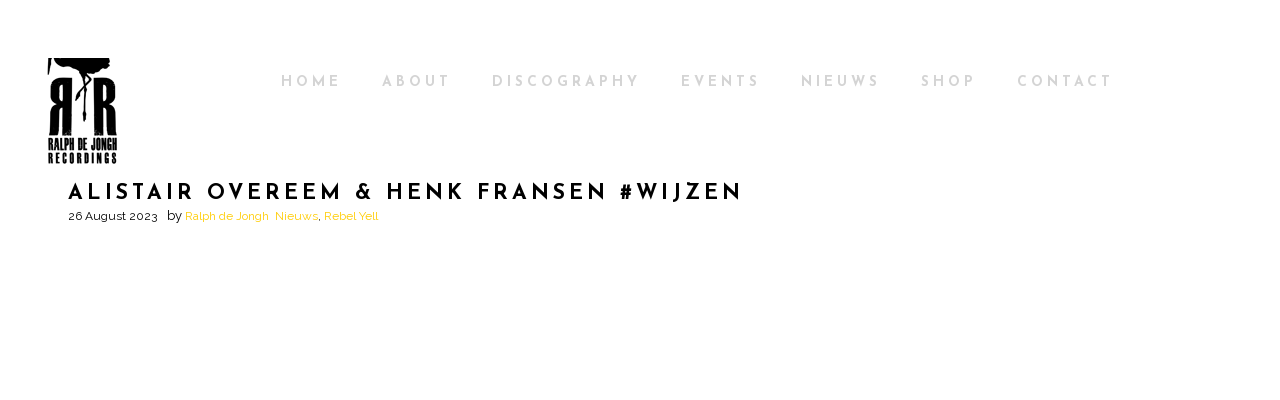

--- FILE ---
content_type: text/html; charset=UTF-8
request_url: https://ralphdejongh.com/2-929/
body_size: 9139
content:
<!DOCTYPE html>
<html lang="en-US">
<head>
	<meta charset="UTF-8">
	<meta name="viewport" content="width=device-width, height=device-height, initial-scale=1.0, maximum-scale=1.0">
	<title>Alistair Overeem &#038; Henk Fransen #wijzen &#8211; Ralph de Jongh</title>
<meta name='robots' content='max-image-preview:large' />
<link rel='dns-prefetch' href='//fonts.googleapis.com' />
<link rel='dns-prefetch' href='//s.w.org' />
<link rel="alternate" type="application/rss+xml" title="Ralph de Jongh &raquo; Feed" href="https://ralphdejongh.com/feed/" />
<link rel="alternate" type="application/rss+xml" title="Ralph de Jongh &raquo; Comments Feed" href="https://ralphdejongh.com/comments/feed/" />
<link rel="alternate" type="application/rss+xml" title="Ralph de Jongh &raquo; Alistair Overeem &#038; Henk Fransen #wijzen Comments Feed" href="https://ralphdejongh.com/2-929/feed/" />
		<script type="text/javascript">
			window._wpemojiSettings = {"baseUrl":"https:\/\/s.w.org\/images\/core\/emoji\/13.1.0\/72x72\/","ext":".png","svgUrl":"https:\/\/s.w.org\/images\/core\/emoji\/13.1.0\/svg\/","svgExt":".svg","source":{"concatemoji":"https:\/\/ralphdejongh.com\/wp-includes\/js\/wp-emoji-release.min.js?ver=5.8.12"}};
			!function(e,a,t){var n,r,o,i=a.createElement("canvas"),p=i.getContext&&i.getContext("2d");function s(e,t){var a=String.fromCharCode;p.clearRect(0,0,i.width,i.height),p.fillText(a.apply(this,e),0,0);e=i.toDataURL();return p.clearRect(0,0,i.width,i.height),p.fillText(a.apply(this,t),0,0),e===i.toDataURL()}function c(e){var t=a.createElement("script");t.src=e,t.defer=t.type="text/javascript",a.getElementsByTagName("head")[0].appendChild(t)}for(o=Array("flag","emoji"),t.supports={everything:!0,everythingExceptFlag:!0},r=0;r<o.length;r++)t.supports[o[r]]=function(e){if(!p||!p.fillText)return!1;switch(p.textBaseline="top",p.font="600 32px Arial",e){case"flag":return s([127987,65039,8205,9895,65039],[127987,65039,8203,9895,65039])?!1:!s([55356,56826,55356,56819],[55356,56826,8203,55356,56819])&&!s([55356,57332,56128,56423,56128,56418,56128,56421,56128,56430,56128,56423,56128,56447],[55356,57332,8203,56128,56423,8203,56128,56418,8203,56128,56421,8203,56128,56430,8203,56128,56423,8203,56128,56447]);case"emoji":return!s([10084,65039,8205,55357,56613],[10084,65039,8203,55357,56613])}return!1}(o[r]),t.supports.everything=t.supports.everything&&t.supports[o[r]],"flag"!==o[r]&&(t.supports.everythingExceptFlag=t.supports.everythingExceptFlag&&t.supports[o[r]]);t.supports.everythingExceptFlag=t.supports.everythingExceptFlag&&!t.supports.flag,t.DOMReady=!1,t.readyCallback=function(){t.DOMReady=!0},t.supports.everything||(n=function(){t.readyCallback()},a.addEventListener?(a.addEventListener("DOMContentLoaded",n,!1),e.addEventListener("load",n,!1)):(e.attachEvent("onload",n),a.attachEvent("onreadystatechange",function(){"complete"===a.readyState&&t.readyCallback()})),(n=t.source||{}).concatemoji?c(n.concatemoji):n.wpemoji&&n.twemoji&&(c(n.twemoji),c(n.wpemoji)))}(window,document,window._wpemojiSettings);
		</script>
		<style type="text/css">
img.wp-smiley,
img.emoji {
	display: inline !important;
	border: none !important;
	box-shadow: none !important;
	height: 1em !important;
	width: 1em !important;
	margin: 0 .07em !important;
	vertical-align: -0.1em !important;
	background: none !important;
	padding: 0 !important;
}
</style>
	<link rel='stylesheet' id='wp-block-library-css'  href='https://ralphdejongh.com/wp-includes/css/dist/block-library/style.min.css?ver=5.8.12' type='text/css' media='all' />
<link rel='stylesheet' id='wc-blocks-vendors-style-css'  href='https://ralphdejongh.com/wp-content/plugins/woocommerce/packages/woocommerce-blocks/build/wc-blocks-vendors-style.css?ver=6.1.0' type='text/css' media='all' />
<link rel='stylesheet' id='wc-blocks-style-css'  href='https://ralphdejongh.com/wp-content/plugins/woocommerce/packages/woocommerce-blocks/build/wc-blocks-style.css?ver=6.1.0' type='text/css' media='all' />
<link rel='stylesheet' id='sr-google-font-css'  href='//fonts.googleapis.com/css?family=Raleway:800,400|Josefin+Sans:100,600,700' type='text/css' media='all' />
<link rel='stylesheet' id='essential-grid-plugin-settings-css'  href='https://ralphdejongh.com/wp-content/plugins/essential-grid/public/assets/css/settings.css?ver=3.0.11' type='text/css' media='all' />
<link rel='stylesheet' id='tp-fontello-css'  href='https://ralphdejongh.com/wp-content/plugins/essential-grid/public/assets/font/fontello/css/fontello.css?ver=3.0.11' type='text/css' media='all' />
<link rel='stylesheet' id='rs-plugin-settings-css'  href='https://ralphdejongh.com/wp-content/plugins/revslider/public/assets/css/rs6.css?ver=6.4.11' type='text/css' media='all' />
<style id='rs-plugin-settings-inline-css' type='text/css'>
#rs-demo-id {}
</style>
<link rel='stylesheet' id='woocommerce-layout-css'  href='https://ralphdejongh.com/wp-content/plugins/woocommerce/assets/css/woocommerce-layout.css?ver=5.9.1' type='text/css' media='all' />
<link rel='stylesheet' id='woocommerce-smallscreen-css'  href='https://ralphdejongh.com/wp-content/plugins/woocommerce/assets/css/woocommerce-smallscreen.css?ver=5.9.1' type='text/css' media='only screen and (max-width: 768px)' />
<link rel='stylesheet' id='woocommerce-general-css'  href='https://ralphdejongh.com/wp-content/plugins/woocommerce/assets/css/woocommerce.css?ver=5.9.1' type='text/css' media='all' />
<style id='woocommerce-inline-inline-css' type='text/css'>
.woocommerce form .form-row .required { visibility: visible; }
</style>
<link rel='stylesheet' id='croma-google-font-css'  href='//fonts.googleapis.com/css?family=Josefin+Sans%3A400%2C600%2C700%7COpen+Sans%3A300%2C300italic%2C400%2C600%2C600italic%2C700&#038;subset=latin%2Clatin-ext&#038;ver=5.8.12' type='text/css' media='all' />
<link rel='stylesheet' id='iron-fancybox-css'  href='https://ralphdejongh.com/wp-content/themes/croma/css/fancybox.css?ver=5.8.12' type='text/css' media='all' />
<link rel='stylesheet' id='iron-font-awesome-css'  href='https://ralphdejongh.com/wp-content/themes/croma/fontawesome/css/all.min.css?ver=5.8.12' type='text/css' media='all' />
<link rel='stylesheet' id='js_composer_front-css'  href='https://ralphdejongh.com/wp-content/plugins/js_composer/assets/css/js_composer.min.css?ver=6.6.0' type='text/css' media='all' />
<link rel='stylesheet' id='iron-classic-menu-css'  href='https://ralphdejongh.com/wp-content/themes/croma/classic-menu/css/classic.css?ver=5.8.12' type='text/css' media='all' />
<link rel='stylesheet' id='iron-master-css'  href='https://ralphdejongh.com/wp-content/themes/croma/style.css?ver=5.8.12' type='text/css' media='all' />
<link rel='stylesheet' id='custom-styles-css'  href='https://ralphdejongh.com/wp-content/uploads/css/custom-style.css' type='text/css' media='all' />
<link rel='stylesheet' id='page-banner-css'  href='https://ralphdejongh.com/wp-content/themes/croma/css/page-banner.css' type='text/css' media='all' />
<link rel='stylesheet' id='iron_feature_music_css-css'  href='https://ralphdejongh.com/wp-content/uploads/css/custom-style-croma-music.css' type='text/css' media='all' />
<link rel='stylesheet' id='iron_feature_event_css-css'  href='https://ralphdejongh.com/wp-content/uploads/css/custom-style-croma-event.css' type='text/css' media='all' />
<link rel='stylesheet' id='iron-custom-styles-css'  href='https://ralphdejongh.com/wp-content/uploads/css/custom-style.css' type='text/css' media='all' />
<style id='iron-custom-styles-inline-css' type='text/css'>
#overlay .perspective { 
	opacity: 1;
}
.menu-toggle rect{
	fill:#131112;

}ul.header-top-menu li a{color:#131112;}.menu-toggle-off polygon{
	fill:#131112;
}#page-banner{height:350px;}
</style>
<link rel='stylesheet' id='iron-audio-player-css'  href='https://ralphdejongh.com/wp-content/themes/croma/css/iron-audioplayer.css?ver=5.8.12' type='text/css' media='all' />
<script type='text/javascript' src='https://ralphdejongh.com/wp-includes/js/jquery/jquery.min.js?ver=3.6.0' id='jquery-core-js'></script>
<script type='text/javascript' src='https://ralphdejongh.com/wp-includes/js/jquery/jquery-migrate.min.js?ver=3.3.2' id='jquery-migrate-js'></script>
<script type='text/javascript' src='https://ralphdejongh.com/wp-content/plugins/revslider/public/assets/js/rbtools.min.js?ver=6.4.8' id='tp-tools-js'></script>
<script type='text/javascript' src='https://ralphdejongh.com/wp-content/plugins/revslider/public/assets/js/rs6.min.js?ver=6.4.11' id='revmin-js'></script>
<script type='text/javascript' src='https://ralphdejongh.com/wp-content/plugins/woocommerce/assets/js/jquery-blockui/jquery.blockUI.min.js?ver=2.7.0-wc.5.9.1' id='jquery-blockui-js'></script>
<script type='text/javascript' id='wc-add-to-cart-js-extra'>
/* <![CDATA[ */
var wc_add_to_cart_params = {"ajax_url":"\/wp-admin\/admin-ajax.php","wc_ajax_url":"\/?wc-ajax=%%endpoint%%","i18n_view_cart":"View cart","cart_url":"https:\/\/ralphdejongh.com\/cart\/","is_cart":"","cart_redirect_after_add":"yes"};
/* ]]> */
</script>
<script type='text/javascript' src='https://ralphdejongh.com/wp-content/plugins/woocommerce/assets/js/frontend/add-to-cart.min.js?ver=5.9.1' id='wc-add-to-cart-js'></script>
<script type='text/javascript' src='https://ralphdejongh.com/wp-content/plugins/js_composer/assets/js/vendors/woocommerce-add-to-cart.js?ver=6.6.0' id='vc_woocommerce-add-to-cart-js-js'></script>
<script type='text/javascript' id='ironMusic-js-js-extra'>
/* <![CDATA[ */
var ironmusic_vars = {"i18n":{"no_events":"No events scheduled yet. Stay tuned!"}};
/* ]]> */
</script>
<script type='text/javascript' src='https://ralphdejongh.com/wp-content/plugins/croma-music/js/ironMusic.js?ver=5.8.12' id='ironMusic-js-js'></script>
<script type='text/javascript' src='https://ralphdejongh.com/wp-content/plugins/croma-music/js/objectFittPolyfill.min.js?ver=1' id='objectFittPolyfill-js'></script>
<link rel="https://api.w.org/" href="https://ralphdejongh.com/wp-json/" /><link rel="alternate" type="application/json" href="https://ralphdejongh.com/wp-json/wp/v2/posts/35230" /><link rel="EditURI" type="application/rsd+xml" title="RSD" href="https://ralphdejongh.com/xmlrpc.php?rsd" />
<link rel="wlwmanifest" type="application/wlwmanifest+xml" href="https://ralphdejongh.com/wp-includes/wlwmanifest.xml" /> 
<meta name="generator" content="WordPress 5.8.12" />
<meta name="generator" content="WooCommerce 5.9.1" />
<link rel="canonical" href="https://ralphdejongh.com/2-929/" />
<link rel='shortlink' href='https://ralphdejongh.com/?p=35230' />
<link rel="alternate" type="application/json+oembed" href="https://ralphdejongh.com/wp-json/oembed/1.0/embed?url=https%3A%2F%2Fralphdejongh.com%2F2-929%2F" />
<link rel="alternate" type="text/xml+oembed" href="https://ralphdejongh.com/wp-json/oembed/1.0/embed?url=https%3A%2F%2Fralphdejongh.com%2F2-929%2F&#038;format=xml" />
	<noscript><style>.woocommerce-product-gallery{ opacity: 1 !important; }</style></noscript>
	<meta name="generator" content="Powered by WPBakery Page Builder - drag and drop page builder for WordPress."/>
<meta name="generator" content="Powered by Slider Revolution 6.4.11 - responsive, Mobile-Friendly Slider Plugin for WordPress with comfortable drag and drop interface." />
<link rel="icon" href="https://ralphdejongh.com/wp-content/uploads/2018/03/cropped-RRkraanvogelvectorWoB-32x32.png" sizes="32x32" />
<link rel="icon" href="https://ralphdejongh.com/wp-content/uploads/2018/03/cropped-RRkraanvogelvectorWoB-192x192.png" sizes="192x192" />
<link rel="apple-touch-icon" href="https://ralphdejongh.com/wp-content/uploads/2018/03/cropped-RRkraanvogelvectorWoB-180x180.png" />
<meta name="msapplication-TileImage" content="https://ralphdejongh.com/wp-content/uploads/2018/03/cropped-RRkraanvogelvectorWoB-270x270.png" />
<script type="text/javascript">function setREVStartSize(e){
			//window.requestAnimationFrame(function() {				 
				window.RSIW = window.RSIW===undefined ? window.innerWidth : window.RSIW;	
				window.RSIH = window.RSIH===undefined ? window.innerHeight : window.RSIH;	
				try {								
					var pw = document.getElementById(e.c).parentNode.offsetWidth,
						newh;
					pw = pw===0 || isNaN(pw) ? window.RSIW : pw;
					e.tabw = e.tabw===undefined ? 0 : parseInt(e.tabw);
					e.thumbw = e.thumbw===undefined ? 0 : parseInt(e.thumbw);
					e.tabh = e.tabh===undefined ? 0 : parseInt(e.tabh);
					e.thumbh = e.thumbh===undefined ? 0 : parseInt(e.thumbh);
					e.tabhide = e.tabhide===undefined ? 0 : parseInt(e.tabhide);
					e.thumbhide = e.thumbhide===undefined ? 0 : parseInt(e.thumbhide);
					e.mh = e.mh===undefined || e.mh=="" || e.mh==="auto" ? 0 : parseInt(e.mh,0);		
					if(e.layout==="fullscreen" || e.l==="fullscreen") 						
						newh = Math.max(e.mh,window.RSIH);					
					else{					
						e.gw = Array.isArray(e.gw) ? e.gw : [e.gw];
						for (var i in e.rl) if (e.gw[i]===undefined || e.gw[i]===0) e.gw[i] = e.gw[i-1];					
						e.gh = e.el===undefined || e.el==="" || (Array.isArray(e.el) && e.el.length==0)? e.gh : e.el;
						e.gh = Array.isArray(e.gh) ? e.gh : [e.gh];
						for (var i in e.rl) if (e.gh[i]===undefined || e.gh[i]===0) e.gh[i] = e.gh[i-1];
											
						var nl = new Array(e.rl.length),
							ix = 0,						
							sl;					
						e.tabw = e.tabhide>=pw ? 0 : e.tabw;
						e.thumbw = e.thumbhide>=pw ? 0 : e.thumbw;
						e.tabh = e.tabhide>=pw ? 0 : e.tabh;
						e.thumbh = e.thumbhide>=pw ? 0 : e.thumbh;					
						for (var i in e.rl) nl[i] = e.rl[i]<window.RSIW ? 0 : e.rl[i];
						sl = nl[0];									
						for (var i in nl) if (sl>nl[i] && nl[i]>0) { sl = nl[i]; ix=i;}															
						var m = pw>(e.gw[ix]+e.tabw+e.thumbw) ? 1 : (pw-(e.tabw+e.thumbw)) / (e.gw[ix]);					
						newh =  (e.gh[ix] * m) + (e.tabh + e.thumbh);
					}				
					if(window.rs_init_css===undefined) window.rs_init_css = document.head.appendChild(document.createElement("style"));					
					document.getElementById(e.c).height = newh+"px";
					window.rs_init_css.innerHTML += "#"+e.c+"_wrapper { height: "+newh+"px }";				
				} catch(e){
					console.log("Failure at Presize of Slider:" + e)
				}					   
			//});
		  };</script>
<link rel="icon" href="https://ralphdejongh.com/wp-content/uploads/2018/03/cropped-RRkraanvogelvectorWoB-32x32.png" sizes="32x32" />
<link rel="icon" href="https://ralphdejongh.com/wp-content/uploads/2018/03/cropped-RRkraanvogelvectorWoB-192x192.png" sizes="192x192" />
<link rel="apple-touch-icon" href="https://ralphdejongh.com/wp-content/uploads/2018/03/cropped-RRkraanvogelvectorWoB-180x180.png" />
<meta name="msapplication-TileImage" content="https://ralphdejongh.com/wp-content/uploads/2018/03/cropped-RRkraanvogelvectorWoB-270x270.png" />
		<style type="text/css" id="wp-custom-css">
			#discography5 .esg-entry-media-wrapper {
	border-radius: 100em;
}
#discography5 .esg-grid .mainul li.eg-vanburen-wrapper {
	background-color: white;
}
#discography5 .esg-overlay {
	border-radius: 100em;
}
.single-post .wpb_heading {
	text-align: center;
}		</style>
		<noscript><style> .wpb_animate_when_almost_visible { opacity: 1; }</style></noscript></head>
<body class="post-template-default single single-post postid-35230 single-format-standard theme-croma woocommerce-no-js lang-en-US layout-wide fixed_header wpb-js-composer js-comp-ver-6.6.0 vc_responsive">
	<div id="overlay"><div class="perspective"></div></div>
	
<div class="classic-menu mini-fullwidth-active fixed fixed_before"
	data-site_url="https://ralphdejongh.com/"
	data-site_name="Ralph de Jongh"
	data-logo="https://ralphdejongh.com/wp-content/uploads/2021/12/RRlogoblacksmallbestversion150h.png"
	data-logo_page=""
	data-logo_page_retina=""
	data-use_alternative_logo="0"
	data-use_alternative_logo_on_mobile="0"
	data-retina_logo="https://ralphdejongh.com/wp-content/uploads/2021/12/RRlogowhitebestversionsmall150h.png"
	data-logo_mini="https://ralphdejongh.com/wp-content/uploads/2021/12/RRlogoblacksmallbestversion150h.png"
	data-logo_align="pull-left">
	<ul id="menu-main-menu" class="menu-level-0 pull-center fullwidth"><li id="menu-item-3980" class="menu-item menu-item-type-post_type menu-item-object-page menu-item-home menu-item-3980"><a href="https://ralphdejongh.com/">Home</a></li>
<li id="menu-item-29744" class="menu-item menu-item-type-post_type menu-item-object-page menu-item-29744"><a href="https://ralphdejongh.com/about/">About</a></li>
<li id="menu-item-37005" class="menu-item menu-item-type-post_type menu-item-object-page menu-item-37005"><a href="https://ralphdejongh.com/music/">Discography</a></li>
<li id="menu-item-36914" class="menu-item menu-item-type-post_type menu-item-object-page menu-item-36914"><a href="https://ralphdejongh.com/events/">Events</a></li>
<li id="menu-item-38169" class="menu-item menu-item-type-post_type menu-item-object-page menu-item-38169"><a href="https://ralphdejongh.com/nieuws/">Nieuws</a></li>
<li id="menu-item-4520" class="menu-item menu-item-type-post_type menu-item-object-page menu-item-has-children menu-item-4520"><a href="https://ralphdejongh.com/shop/">shop</a>
<ul class="sub-menu">
	<li id="menu-item-7739" class="menu-item menu-item-type-post_type menu-item-object-page menu-item-7739"><a href="https://ralphdejongh.com/cart/">Cart</a></li>
</ul>
</li>
<li id="menu-item-456" class="menu-item menu-item-type-post_type menu-item-object-page menu-item-456"><a href="https://ralphdejongh.com/contact/">Contact</a></li>
</ul>
</div>

	<div id="pusher-wrap">
		<div id="pusher" class="menu-type-classic-menu">

		<div class="pjax-container">
	<div id="wrapper" class="wrapper">

		<!-- container -->
		<div class="container">
		<div class="boxed">

			<div class="heading-space"></div>
		
		<!-- single-post -->
		<article id="post-35230" class="post-35230 post type-post status-publish format-standard hentry category-nieuws category-rebel-yell media-block single-post">
			<h2>Alistair Overeem &#038; Henk Fransen #wijzen</h2>
			<!-- meta -->
			<div class="meta">
									<a href="https://ralphdejongh.com/2-929/"><time class="datetime" datetime="2023-08-26T14:36:33+02:00">26 August 2023</time></a>
				
										by <a class="meta-author-link" href="https://ralphdejongh.com/author/ralph/">Ralph de Jongh</a>
				<span class="post-categories"><i class="fa fa-folder-open-o"></i> <a href="https://ralphdejongh.com/category/nieuws/" rel="category tag">Nieuws</a>, <a href="https://ralphdejongh.com/category/rebel-yell/" rel="category tag">Rebel Yell</a></span>			</div>


			<div class="entry">
				
<figure class="wp-block-embed is-type-video is-provider-youtube wp-block-embed-youtube wp-embed-aspect-16-9 wp-has-aspect-ratio"><div class="wp-block-embed__wrapper">
<iframe loading="lazy" title="The Trueman Show #120 Alistair Overeem ‘Je pijn is je springplank’" width="1144" height="644" src="https://www.youtube.com/embed/FE2W9amiRvk?feature=oembed" frameborder="0" allow="accelerometer; autoplay; clipboard-write; encrypted-media; gyroscope; picture-in-picture; web-share" allowfullscreen></iframe>
</div></figure>



<figure class="wp-block-embed is-type-video is-provider-youtube wp-block-embed-youtube wp-embed-aspect-16-9 wp-has-aspect-ratio"><div class="wp-block-embed__wrapper">
<iframe loading="lazy" title="The Trueman Show #117 Henk Fransen &#039;Waar je in gelooft, daar zit je leven&#039;" width="1144" height="644" src="https://www.youtube.com/embed/j4amDg-xGV4?start=1245&#038;feature=oembed" frameborder="0" allow="accelerometer; autoplay; clipboard-write; encrypted-media; gyroscope; picture-in-picture; web-share" allowfullscreen></iframe>
</div></figure>
							</div>
		</article>

		<!-- links-block -->

<aside class="links-block">
	<a href="#" onclick="window.history.back(); return false;" class="back-btn">Back</a>
	<div class="buttons">
		<div class="sharing_toolbox" data-image-social=""></div>
	</div>
</aside>

<div id="comments" class="comments-area">

		<div id="respond" class="comment-respond">
		<h3 id="reply-title" class="comment-reply-title">Leave a Reply <small><a rel="nofollow" id="cancel-comment-reply-link" href="/2-929/#respond" style="display:none;">Cancel Reply</a></small></h3><p class="must-log-in">You must be <a href="https://ralphdejongh.com/wp-login.php?redirect_to=https%3A%2F%2Fralphdejongh.com%2F2-929%2F">logged in</a> to post a comment.</p>	</div><!-- #respond -->
	
</div>
		</div>
		</div>
	</div>



	<!-- footer -->
	<footer id="footer">
					<div class="footer-block share">
				<!-- links-box -->
				<div class="links-box">
						<!-- social-networks -->
	<ul class="social-networks">
			  
		<li>
			<a target="_blank" href="https://soundcloud.com/ralphdejongh">
									<i class="fa-brands fa-soundcloud" title="SoundCloud"></i>
							</a>
		</li>

			  
		<li>
			<a target="_blank" href="https://twitter.com/ralphdejongh">
									<i class="fa-brands fa-twitter" title="Twitter"></i>
							</a>
		</li>

			  
		<li>
			<a target="_blank" href="https://www.facebook.com/ralph.music.dejongh">
									<i class="fa-brands fa-facebook" title="Facebook"></i>
							</a>
		</li>

			  
		<li>
			<a target="_blank" href="https://www.youtube.com/playlist?list=PLC51DA11126C4295F">
									<i class="fa-brands fa-youtube-square" title="YouTube"></i>
							</a>
		</li>

			  
		<li>
			<a target="_blank" href="http://www.pinterest.com">
									<i class="fa-brands fa-pinterest" title="Pinterest"></i>
							</a>
		</li>

			  
		<li>
			<a target="_blank" href="https://open.spotify.com/artist/2FnQsd1iMYdApblHb9Jsxn">
									<i class="fa-brands fa-spotify" title="Spotify"></i>
							</a>
		</li>

		
		
	</ul>
				
				</div>
			</div>
		
		<!-- footer-row -->
		<div class="footer-row">
			<div class="footer-wrapper">
				<a class="footer-logo-wrap" target="_blank" href="http://ralphdejongh.com ">					<img src="https://ralphdejongh.com/wp-content/uploads/2021/12/RRlogowhitebestversionsmall2x1.png" srcset="https://ralphdejongh.com/wp-content/uploads/2021/12/RRlogowhitebestversionsmall2x1.png 1x, https://ralphdejongh.com/wp-content/uploads/2021/12/RRlogowhitebestversions300h.png 2x" alt=""></a>
								<div class="text footer-copyright"><p>Copyright © 2017 Ralph de Jongh<br />
All rights reserved</p>
<p><a href="https://ralphdejongh.com/terms-and-conditions/">Terms and Conditions</a></p>
<p><a href="https://ralphdejongh.com/rdj-privacy-policy/"><span style="color: #ffffff">Privacy Policy</span></a></p>
</div>
				<div class="text footer-author"><p><img loading="lazy" class="alignleft size-full wp-image-29644" src="https://ralphdejongh.com/wp-content/uploads/2021/12/piggyloop50x50.gif" alt="" width="50" height="50" />Website crafted by <b>Moon Anderson</b></p>
<p>@ <b><a href="https://www.moonzdesignz.nl/">M o o n Z D e s i g n Z . N L</a></b></p>
</div>
			</div>
		</div>
	</footer>
 </div>



</div>

</div>
 		<script type="text/javascript">
			var ajaxRevslider;
			function rsCustomAjaxContentLoadingFunction() {
				// CUSTOM AJAX CONTENT LOADING FUNCTION
				ajaxRevslider = function(obj) {
				
					// obj.type : Post Type
					// obj.id : ID of Content to Load
					// obj.aspectratio : The Aspect Ratio of the Container / Media
					// obj.selector : The Container Selector where the Content of Ajax will be injected. It is done via the Essential Grid on Return of Content
					
					var content	= '';
					var data	= {
						action:			'revslider_ajax_call_front',
						client_action:	'get_slider_html',
						token:			'37015911e9',
						type:			obj.type,
						id:				obj.id,
						aspectratio:	obj.aspectratio
					};
					
					// SYNC AJAX REQUEST
					jQuery.ajax({
						type:		'post',
						url:		'https://ralphdejongh.com/wp-admin/admin-ajax.php',
						dataType:	'json',
						data:		data,
						async:		false,
						success:	function(ret, textStatus, XMLHttpRequest) {
							if(ret.success == true)
								content = ret.data;								
						},
						error:		function(e) {
							console.log(e);
						}
					});
					
					 // FIRST RETURN THE CONTENT WHEN IT IS LOADED !!
					 return content;						 
				};
				
				// CUSTOM AJAX FUNCTION TO REMOVE THE SLIDER
				var ajaxRemoveRevslider = function(obj) {
					return jQuery(obj.selector + ' .rev_slider').revkill();
				};


				// EXTEND THE AJAX CONTENT LOADING TYPES WITH TYPE AND FUNCTION				
				if (jQuery.fn.tpessential !== undefined) 					
					if(typeof(jQuery.fn.tpessential.defaults) !== 'undefined') 
						jQuery.fn.tpessential.defaults.ajaxTypes.push({type: 'revslider', func: ajaxRevslider, killfunc: ajaxRemoveRevslider, openAnimationSpeed: 0.3});   
						// type:  Name of the Post to load via Ajax into the Essential Grid Ajax Container
						// func: the Function Name which is Called once the Item with the Post Type has been clicked
						// killfunc: function to kill in case the Ajax Window going to be removed (before Remove function !
						// openAnimationSpeed: how quick the Ajax Content window should be animated (default is 0.3)					
			}
			
			var rsCustomAjaxContent_Once = false
			if (document.readyState === "loading") 
				document.addEventListener('readystatechange',function(){
					if ((document.readyState === "interactive" || document.readyState === "complete") && !rsCustomAjaxContent_Once) {
						rsCustomAjaxContent_Once = true;
						rsCustomAjaxContentLoadingFunction();
					}
				});
			else {
				rsCustomAjaxContent_Once = true;
				rsCustomAjaxContentLoadingFunction();
			}					
		</script>
			<script type="text/javascript">
		(function () {
			var c = document.body.className;
			c = c.replace(/woocommerce-no-js/, 'woocommerce-js');
			document.body.className = c;
		})();
	</script>
	<script type='text/javascript' src='https://ralphdejongh.com/wp-includes/js/dist/vendor/regenerator-runtime.min.js?ver=0.13.7' id='regenerator-runtime-js'></script>
<script type='text/javascript' src='https://ralphdejongh.com/wp-includes/js/dist/vendor/wp-polyfill.min.js?ver=3.15.0' id='wp-polyfill-js'></script>
<script type='text/javascript' id='contact-form-7-js-extra'>
/* <![CDATA[ */
var wpcf7 = {"api":{"root":"https:\/\/ralphdejongh.com\/wp-json\/","namespace":"contact-form-7\/v1"}};
/* ]]> */
</script>
<script type='text/javascript' src='https://ralphdejongh.com/wp-content/plugins/contact-form-7/includes/js/index.js?ver=5.5.3' id='contact-form-7-js'></script>
<script type='text/javascript' src='https://ralphdejongh.com/wp-content/plugins/woocommerce/assets/js/js-cookie/js.cookie.min.js?ver=2.1.4-wc.5.9.1' id='js-cookie-js'></script>
<script type='text/javascript' id='woocommerce-js-extra'>
/* <![CDATA[ */
var woocommerce_params = {"ajax_url":"\/wp-admin\/admin-ajax.php","wc_ajax_url":"\/?wc-ajax=%%endpoint%%"};
/* ]]> */
</script>
<script type='text/javascript' src='https://ralphdejongh.com/wp-content/plugins/woocommerce/assets/js/frontend/woocommerce.min.js?ver=5.9.1' id='woocommerce-js'></script>
<script type='text/javascript' id='wc-cart-fragments-js-extra'>
/* <![CDATA[ */
var wc_cart_fragments_params = {"ajax_url":"\/wp-admin\/admin-ajax.php","wc_ajax_url":"\/?wc-ajax=%%endpoint%%","cart_hash_key":"wc_cart_hash_baa26cbd0ce8b8ecaad1fa8eb15dc80f","fragment_name":"wc_fragments_baa26cbd0ce8b8ecaad1fa8eb15dc80f","request_timeout":"5000"};
/* ]]> */
</script>
<script type='text/javascript' src='https://ralphdejongh.com/wp-content/plugins/woocommerce/assets/js/frontend/cart-fragments.min.js?ver=5.9.1' id='wc-cart-fragments-js'></script>
<script type='text/javascript' src='https://ralphdejongh.com/wp-includes/js/comment-reply.min.js?ver=5.8.12' id='comment-reply-js'></script>
<script type='text/javascript' src='https://ralphdejongh.com/wp-content/themes/croma/js/utilities.js' id='iron-utilities-js'></script>
<script type='text/javascript' src='https://ralphdejongh.com/wp-content/themes/croma/js/plugins.all.min.js' id='iron-plugins-js'></script>
<script type='text/javascript' src='https://ralphdejongh.com/wp-content/themes/croma/js/jquery.parallax.js' id='iron-parallax-js'></script>
<script type='text/javascript' src='https://ralphdejongh.com/wp-content/themes/croma/js/barba.min.js' id='barba-js'></script>
<script type='text/javascript' src='https://ralphdejongh.com/wp-includes/js/underscore.min.js?ver=1.13.1' id='underscore-js'></script>
<script type='text/javascript' src='https://ralphdejongh.com/wp-content/plugins/js_composer/assets/js/dist/js_composer_front.min.js?ver=6.6.0' id='wpb_composer_front_js-js'></script>
<script type='text/javascript' src='https://ralphdejongh.com/wp-content/themes/croma/js/velocity.min.js?ver=1.4.3' id='velocity-js'></script>
<script type='text/javascript' src='https://ralphdejongh.com/wp-content/themes/croma/js/iron-parallax.js' id='iron-banner-parallax-js'></script>
<script type='text/javascript' src='https://ralphdejongh.com/wp-content/themes/croma/js/anime.min.js?ver=2.0.0' id='animejs-js'></script>
<script type='text/javascript' id='iron-main-js-extra'>
/* <![CDATA[ */
var iron_vars = {"enable_ajax":"1","theme_url":"https:\/\/ralphdejongh.com\/wp-content\/themes\/croma","ajaxurl":"https:\/\/ralphdejongh.com\/wp-admin\/admin-ajax.php?lang=en","enable_fixed_header":"1","header_top_menu_hide_on_scroll":"1","lightbox_transition":null,"menu":{"top_menu_position":"righttype","menu_transition":"type3","classic_menu_over_content":"0","classic_menu_position":"fixed fixed_before","menu_type":"classic-menu","classic_menu_hmargin":"0px"},"lang":"en","custom_js":"jQuery('.page-template-archive-posts-list .media-block a, .page-template-archive-posts-grid .meta-simple, [class*=\"page-template-archive-posts-grid\"] .tab-text, .videogrid .text-box').addClass(\"color2_txt\");\r\n\r\n\/\/Make the menu social icon set to color1\r\njQuery('.social-networks li').addClass(\"color1_txt\");\r\njQuery(\".social-networks li a, .social-networks li a i\").css(\"color\", \"inherit\");\r\n\r\n\/\/make button inline element \r\n$( \".vc_icon_element-align-center\" ).parentsUntil( \".vc_column-inner \" ).css( \"text-align\", \"center\" );\r\n\r\n\/\/Split Background\r\njQuery( \".split-bg\").each(function(index) {\r\nvar newClass = 'split-bg-bottom-' + (index +1);\r\njQuery( this ).prepend( '<div class= \"' + newClass + '\"><\/div>' );\r\nvar colorBottom = jQuery( this ).next().css( \"background-color\" );\r\njQuery( '.' + newClass ).css({'background-color': colorBottom, 'display': 'block', 'width': '100%', 'height': '50%', 'position': 'absolute', 'top': 'calc( 50% + 1px)' });\r\n});\r\n","plugins_url":"https:\/\/ralphdejongh.com\/wp-content\/plugins\/croma-music\/","slug":{"events":"event","discography":false,"artist":"artist","videos":"videos"},"croma_music":{"color_base":"rgb(113, 112, 113)","color_progress":"rgb(245, 245, 245)","continuous_background":"rgb(0, 0, 0)","continuous_timeline_background":"rgb(255, 255, 255)","continuous_progress_bar":"rgb(150, 150, 150)","continuous_control_color":"rgb(255, 255, 255)"},"wp_admin_bar":"","site_url":"https:\/\/ralphdejongh.com\/","site_name":"Ralph de Jongh","logo":{"logo_url":"https:\/\/ralphdejongh.com\/wp-content\/uploads\/2021\/12\/RRlogoblacksmallbestversion150h.png","retina_logo_url":"https:\/\/ralphdejongh.com\/wp-content\/uploads\/2021\/12\/RRlogowhitebestversionsmall150h.png","logo_page_url":"https:\/\/ralphdejongh.com\/wp-content\/uploads\/2021\/12\/RRlogowhitebestversionsmall150h.png","logo_page_retina_url":"https:\/\/ralphdejongh.com\/wp-content\/uploads\/2021\/12\/RRlogowhitebestversionsmall150h.png","use_alternative_logo":false,"use_alternative_logo_on_mobile":false,"logo_mini_url":"https:\/\/ralphdejongh.com\/wp-content\/uploads\/2021\/12\/RRlogoblacksmallbestversion150h.png","logo_align":"pull-left"},"social":{"facebook":"1","twitter":"1","linkedin":"1","pinterest":"1"},"social_enabled":"1"};
/* ]]> */
</script>
<script type='text/javascript' src='https://ralphdejongh.com/wp-content/themes/croma/js/main.js' id='iron-main-js'></script>
<script type='text/javascript' src='https://ralphdejongh.com/wp-content/themes/croma/classic-menu/js/classic.js?ver=5.8.12' id='iron-classic-menu-js'></script>
<script type='text/javascript' src='https://ralphdejongh.com/wp-content/plugins/croma-music/js/countdown/jquery.plugin.min.js' id='jquery.plugin-js'></script>
<script type='text/javascript' id='jquery.countdown_js-js-extra'>
/* <![CDATA[ */
var plugins_vars = {"labels":["Years","Months","Weeks","Days","Hours","Minutes","Seconds"],"labels1":["Year","Month","Week","Day","Hour","Minute","Second"],"compactLabels":["y","m","w","d"]};
/* ]]> */
</script>
<script type='text/javascript' src='https://ralphdejongh.com/wp-content/plugins/croma-music/js/countdown/jquery.countdown.min.js' id='jquery.countdown_js-js'></script>
<script type='text/javascript' src='https://ralphdejongh.com/wp-content/themes/croma/js/wavesurfer.min.js?ver=1.2.8' id='wavesurfer-js'></script>
<script type='text/javascript' src='https://ralphdejongh.com/wp-content/themes/croma/js/moment.min.js?ver=2.11.2' id='moments-js'></script>
<script type='text/javascript' src='https://ralphdejongh.com/wp-content/themes/croma/js/iron-audioplayer.js' id='iron-audio-player-js'></script>
<script type='text/javascript' id='iron-twitter-js-extra'>
/* <![CDATA[ */
var ajax_vars = {"ajax_url":"https:\/\/ralphdejongh.com\/wp-admin\/admin-ajax.php"};
/* ]]> */
</script>
<script type='text/javascript' src='https://ralphdejongh.com/wp-content/plugins/croma-music/js/twitter/jquery.tweet.min.js' id='iron-twitter-js'></script>
<script type='text/javascript' src='https://ralphdejongh.com/wp-includes/js/wp-embed.min.js?ver=5.8.12' id='wp-embed-js'></script>
<a href="#" id="back-to-top-mobile" class="footer-wrapper-backtotop-mobile">
			<i class="fa-solid fa-chevron-up"></i>
		</a>
		<a href="#" id="back-to-top" class="footer-wrapper-backtotop">
			<i class="fa-solid fa-chevron-up"></i>
		</a></body>
</html>

--- FILE ---
content_type: text/html; charset=UTF-8
request_url: https://ralphdejongh.com/2-929/
body_size: 9167
content:
<!DOCTYPE html>
<html lang="en-US">
<head>
	<meta charset="UTF-8">
	<meta name="viewport" content="width=device-width, height=device-height, initial-scale=1.0, maximum-scale=1.0">
	<title>Alistair Overeem &#038; Henk Fransen #wijzen &#8211; Ralph de Jongh</title>
<meta name='robots' content='max-image-preview:large' />
<link rel='dns-prefetch' href='//fonts.googleapis.com' />
<link rel='dns-prefetch' href='//s.w.org' />
<link rel="alternate" type="application/rss+xml" title="Ralph de Jongh &raquo; Feed" href="https://ralphdejongh.com/feed/" />
<link rel="alternate" type="application/rss+xml" title="Ralph de Jongh &raquo; Comments Feed" href="https://ralphdejongh.com/comments/feed/" />
<link rel="alternate" type="application/rss+xml" title="Ralph de Jongh &raquo; Alistair Overeem &#038; Henk Fransen #wijzen Comments Feed" href="https://ralphdejongh.com/2-929/feed/" />
		<script type="text/javascript">
			window._wpemojiSettings = {"baseUrl":"https:\/\/s.w.org\/images\/core\/emoji\/13.1.0\/72x72\/","ext":".png","svgUrl":"https:\/\/s.w.org\/images\/core\/emoji\/13.1.0\/svg\/","svgExt":".svg","source":{"concatemoji":"https:\/\/ralphdejongh.com\/wp-includes\/js\/wp-emoji-release.min.js?ver=5.8.12"}};
			!function(e,a,t){var n,r,o,i=a.createElement("canvas"),p=i.getContext&&i.getContext("2d");function s(e,t){var a=String.fromCharCode;p.clearRect(0,0,i.width,i.height),p.fillText(a.apply(this,e),0,0);e=i.toDataURL();return p.clearRect(0,0,i.width,i.height),p.fillText(a.apply(this,t),0,0),e===i.toDataURL()}function c(e){var t=a.createElement("script");t.src=e,t.defer=t.type="text/javascript",a.getElementsByTagName("head")[0].appendChild(t)}for(o=Array("flag","emoji"),t.supports={everything:!0,everythingExceptFlag:!0},r=0;r<o.length;r++)t.supports[o[r]]=function(e){if(!p||!p.fillText)return!1;switch(p.textBaseline="top",p.font="600 32px Arial",e){case"flag":return s([127987,65039,8205,9895,65039],[127987,65039,8203,9895,65039])?!1:!s([55356,56826,55356,56819],[55356,56826,8203,55356,56819])&&!s([55356,57332,56128,56423,56128,56418,56128,56421,56128,56430,56128,56423,56128,56447],[55356,57332,8203,56128,56423,8203,56128,56418,8203,56128,56421,8203,56128,56430,8203,56128,56423,8203,56128,56447]);case"emoji":return!s([10084,65039,8205,55357,56613],[10084,65039,8203,55357,56613])}return!1}(o[r]),t.supports.everything=t.supports.everything&&t.supports[o[r]],"flag"!==o[r]&&(t.supports.everythingExceptFlag=t.supports.everythingExceptFlag&&t.supports[o[r]]);t.supports.everythingExceptFlag=t.supports.everythingExceptFlag&&!t.supports.flag,t.DOMReady=!1,t.readyCallback=function(){t.DOMReady=!0},t.supports.everything||(n=function(){t.readyCallback()},a.addEventListener?(a.addEventListener("DOMContentLoaded",n,!1),e.addEventListener("load",n,!1)):(e.attachEvent("onload",n),a.attachEvent("onreadystatechange",function(){"complete"===a.readyState&&t.readyCallback()})),(n=t.source||{}).concatemoji?c(n.concatemoji):n.wpemoji&&n.twemoji&&(c(n.twemoji),c(n.wpemoji)))}(window,document,window._wpemojiSettings);
		</script>
		<style type="text/css">
img.wp-smiley,
img.emoji {
	display: inline !important;
	border: none !important;
	box-shadow: none !important;
	height: 1em !important;
	width: 1em !important;
	margin: 0 .07em !important;
	vertical-align: -0.1em !important;
	background: none !important;
	padding: 0 !important;
}
</style>
	<link rel='stylesheet' id='wp-block-library-css'  href='https://ralphdejongh.com/wp-includes/css/dist/block-library/style.min.css?ver=5.8.12' type='text/css' media='all' />
<link rel='stylesheet' id='wc-blocks-vendors-style-css'  href='https://ralphdejongh.com/wp-content/plugins/woocommerce/packages/woocommerce-blocks/build/wc-blocks-vendors-style.css?ver=6.1.0' type='text/css' media='all' />
<link rel='stylesheet' id='wc-blocks-style-css'  href='https://ralphdejongh.com/wp-content/plugins/woocommerce/packages/woocommerce-blocks/build/wc-blocks-style.css?ver=6.1.0' type='text/css' media='all' />
<link rel='stylesheet' id='sr-google-font-css'  href='//fonts.googleapis.com/css?family=Raleway:800,400|Josefin+Sans:100,600,700' type='text/css' media='all' />
<link rel='stylesheet' id='essential-grid-plugin-settings-css'  href='https://ralphdejongh.com/wp-content/plugins/essential-grid/public/assets/css/settings.css?ver=3.0.11' type='text/css' media='all' />
<link rel='stylesheet' id='tp-fontello-css'  href='https://ralphdejongh.com/wp-content/plugins/essential-grid/public/assets/font/fontello/css/fontello.css?ver=3.0.11' type='text/css' media='all' />
<link rel='stylesheet' id='rs-plugin-settings-css'  href='https://ralphdejongh.com/wp-content/plugins/revslider/public/assets/css/rs6.css?ver=6.4.11' type='text/css' media='all' />
<style id='rs-plugin-settings-inline-css' type='text/css'>
#rs-demo-id {}
</style>
<link rel='stylesheet' id='woocommerce-layout-css'  href='https://ralphdejongh.com/wp-content/plugins/woocommerce/assets/css/woocommerce-layout.css?ver=5.9.1' type='text/css' media='all' />
<link rel='stylesheet' id='woocommerce-smallscreen-css'  href='https://ralphdejongh.com/wp-content/plugins/woocommerce/assets/css/woocommerce-smallscreen.css?ver=5.9.1' type='text/css' media='only screen and (max-width: 768px)' />
<link rel='stylesheet' id='woocommerce-general-css'  href='https://ralphdejongh.com/wp-content/plugins/woocommerce/assets/css/woocommerce.css?ver=5.9.1' type='text/css' media='all' />
<style id='woocommerce-inline-inline-css' type='text/css'>
.woocommerce form .form-row .required { visibility: visible; }
</style>
<link rel='stylesheet' id='croma-google-font-css'  href='//fonts.googleapis.com/css?family=Josefin+Sans%3A400%2C600%2C700%7COpen+Sans%3A300%2C300italic%2C400%2C600%2C600italic%2C700&#038;subset=latin%2Clatin-ext&#038;ver=5.8.12' type='text/css' media='all' />
<link rel='stylesheet' id='iron-fancybox-css'  href='https://ralphdejongh.com/wp-content/themes/croma/css/fancybox.css?ver=5.8.12' type='text/css' media='all' />
<link rel='stylesheet' id='iron-font-awesome-css'  href='https://ralphdejongh.com/wp-content/themes/croma/fontawesome/css/all.min.css?ver=5.8.12' type='text/css' media='all' />
<link rel='stylesheet' id='js_composer_front-css'  href='https://ralphdejongh.com/wp-content/plugins/js_composer/assets/css/js_composer.min.css?ver=6.6.0' type='text/css' media='all' />
<link rel='stylesheet' id='iron-classic-menu-css'  href='https://ralphdejongh.com/wp-content/themes/croma/classic-menu/css/classic.css?ver=5.8.12' type='text/css' media='all' />
<link rel='stylesheet' id='iron-master-css'  href='https://ralphdejongh.com/wp-content/themes/croma/style.css?ver=5.8.12' type='text/css' media='all' />
<link rel='stylesheet' id='custom-styles-css'  href='https://ralphdejongh.com/wp-content/uploads/css/custom-style.css' type='text/css' media='all' />
<link rel='stylesheet' id='page-banner-css'  href='https://ralphdejongh.com/wp-content/themes/croma/css/page-banner.css' type='text/css' media='all' />
<link rel='stylesheet' id='iron_feature_music_css-css'  href='https://ralphdejongh.com/wp-content/uploads/css/custom-style-croma-music.css' type='text/css' media='all' />
<link rel='stylesheet' id='iron_feature_event_css-css'  href='https://ralphdejongh.com/wp-content/uploads/css/custom-style-croma-event.css' type='text/css' media='all' />
<link rel='stylesheet' id='iron-custom-styles-css'  href='https://ralphdejongh.com/wp-content/uploads/css/custom-style.css' type='text/css' media='all' />
<style id='iron-custom-styles-inline-css' type='text/css'>
#overlay .perspective { 
	opacity: 1;
}
.menu-toggle rect{
	fill:#131112;

}ul.header-top-menu li a{color:#131112;}.menu-toggle-off polygon{
	fill:#131112;
}#page-banner{height:350px;}
</style>
<link rel='stylesheet' id='iron-audio-player-css'  href='https://ralphdejongh.com/wp-content/themes/croma/css/iron-audioplayer.css?ver=5.8.12' type='text/css' media='all' />
<script type='text/javascript' src='https://ralphdejongh.com/wp-includes/js/jquery/jquery.min.js?ver=3.6.0' id='jquery-core-js'></script>
<script type='text/javascript' src='https://ralphdejongh.com/wp-includes/js/jquery/jquery-migrate.min.js?ver=3.3.2' id='jquery-migrate-js'></script>
<script type='text/javascript' src='https://ralphdejongh.com/wp-content/plugins/revslider/public/assets/js/rbtools.min.js?ver=6.4.8' id='tp-tools-js'></script>
<script type='text/javascript' src='https://ralphdejongh.com/wp-content/plugins/revslider/public/assets/js/rs6.min.js?ver=6.4.11' id='revmin-js'></script>
<script type='text/javascript' src='https://ralphdejongh.com/wp-content/plugins/woocommerce/assets/js/jquery-blockui/jquery.blockUI.min.js?ver=2.7.0-wc.5.9.1' id='jquery-blockui-js'></script>
<script type='text/javascript' id='wc-add-to-cart-js-extra'>
/* <![CDATA[ */
var wc_add_to_cart_params = {"ajax_url":"\/wp-admin\/admin-ajax.php","wc_ajax_url":"\/?wc-ajax=%%endpoint%%","i18n_view_cart":"View cart","cart_url":"https:\/\/ralphdejongh.com\/cart\/","is_cart":"","cart_redirect_after_add":"yes"};
/* ]]> */
</script>
<script type='text/javascript' src='https://ralphdejongh.com/wp-content/plugins/woocommerce/assets/js/frontend/add-to-cart.min.js?ver=5.9.1' id='wc-add-to-cart-js'></script>
<script type='text/javascript' src='https://ralphdejongh.com/wp-content/plugins/js_composer/assets/js/vendors/woocommerce-add-to-cart.js?ver=6.6.0' id='vc_woocommerce-add-to-cart-js-js'></script>
<script type='text/javascript' id='ironMusic-js-js-extra'>
/* <![CDATA[ */
var ironmusic_vars = {"i18n":{"no_events":"No events scheduled yet. Stay tuned!"}};
/* ]]> */
</script>
<script type='text/javascript' src='https://ralphdejongh.com/wp-content/plugins/croma-music/js/ironMusic.js?ver=5.8.12' id='ironMusic-js-js'></script>
<script type='text/javascript' src='https://ralphdejongh.com/wp-content/plugins/croma-music/js/objectFittPolyfill.min.js?ver=1' id='objectFittPolyfill-js'></script>
<link rel="https://api.w.org/" href="https://ralphdejongh.com/wp-json/" /><link rel="alternate" type="application/json" href="https://ralphdejongh.com/wp-json/wp/v2/posts/35230" /><link rel="EditURI" type="application/rsd+xml" title="RSD" href="https://ralphdejongh.com/xmlrpc.php?rsd" />
<link rel="wlwmanifest" type="application/wlwmanifest+xml" href="https://ralphdejongh.com/wp-includes/wlwmanifest.xml" /> 
<meta name="generator" content="WordPress 5.8.12" />
<meta name="generator" content="WooCommerce 5.9.1" />
<link rel="canonical" href="https://ralphdejongh.com/2-929/" />
<link rel='shortlink' href='https://ralphdejongh.com/?p=35230' />
<link rel="alternate" type="application/json+oembed" href="https://ralphdejongh.com/wp-json/oembed/1.0/embed?url=https%3A%2F%2Fralphdejongh.com%2F2-929%2F" />
<link rel="alternate" type="text/xml+oembed" href="https://ralphdejongh.com/wp-json/oembed/1.0/embed?url=https%3A%2F%2Fralphdejongh.com%2F2-929%2F&#038;format=xml" />
	<noscript><style>.woocommerce-product-gallery{ opacity: 1 !important; }</style></noscript>
	<meta name="generator" content="Powered by WPBakery Page Builder - drag and drop page builder for WordPress."/>
<meta name="generator" content="Powered by Slider Revolution 6.4.11 - responsive, Mobile-Friendly Slider Plugin for WordPress with comfortable drag and drop interface." />
<link rel="icon" href="https://ralphdejongh.com/wp-content/uploads/2018/03/cropped-RRkraanvogelvectorWoB-32x32.png" sizes="32x32" />
<link rel="icon" href="https://ralphdejongh.com/wp-content/uploads/2018/03/cropped-RRkraanvogelvectorWoB-192x192.png" sizes="192x192" />
<link rel="apple-touch-icon" href="https://ralphdejongh.com/wp-content/uploads/2018/03/cropped-RRkraanvogelvectorWoB-180x180.png" />
<meta name="msapplication-TileImage" content="https://ralphdejongh.com/wp-content/uploads/2018/03/cropped-RRkraanvogelvectorWoB-270x270.png" />
<script type="text/javascript">function setREVStartSize(e){
			//window.requestAnimationFrame(function() {				 
				window.RSIW = window.RSIW===undefined ? window.innerWidth : window.RSIW;	
				window.RSIH = window.RSIH===undefined ? window.innerHeight : window.RSIH;	
				try {								
					var pw = document.getElementById(e.c).parentNode.offsetWidth,
						newh;
					pw = pw===0 || isNaN(pw) ? window.RSIW : pw;
					e.tabw = e.tabw===undefined ? 0 : parseInt(e.tabw);
					e.thumbw = e.thumbw===undefined ? 0 : parseInt(e.thumbw);
					e.tabh = e.tabh===undefined ? 0 : parseInt(e.tabh);
					e.thumbh = e.thumbh===undefined ? 0 : parseInt(e.thumbh);
					e.tabhide = e.tabhide===undefined ? 0 : parseInt(e.tabhide);
					e.thumbhide = e.thumbhide===undefined ? 0 : parseInt(e.thumbhide);
					e.mh = e.mh===undefined || e.mh=="" || e.mh==="auto" ? 0 : parseInt(e.mh,0);		
					if(e.layout==="fullscreen" || e.l==="fullscreen") 						
						newh = Math.max(e.mh,window.RSIH);					
					else{					
						e.gw = Array.isArray(e.gw) ? e.gw : [e.gw];
						for (var i in e.rl) if (e.gw[i]===undefined || e.gw[i]===0) e.gw[i] = e.gw[i-1];					
						e.gh = e.el===undefined || e.el==="" || (Array.isArray(e.el) && e.el.length==0)? e.gh : e.el;
						e.gh = Array.isArray(e.gh) ? e.gh : [e.gh];
						for (var i in e.rl) if (e.gh[i]===undefined || e.gh[i]===0) e.gh[i] = e.gh[i-1];
											
						var nl = new Array(e.rl.length),
							ix = 0,						
							sl;					
						e.tabw = e.tabhide>=pw ? 0 : e.tabw;
						e.thumbw = e.thumbhide>=pw ? 0 : e.thumbw;
						e.tabh = e.tabhide>=pw ? 0 : e.tabh;
						e.thumbh = e.thumbhide>=pw ? 0 : e.thumbh;					
						for (var i in e.rl) nl[i] = e.rl[i]<window.RSIW ? 0 : e.rl[i];
						sl = nl[0];									
						for (var i in nl) if (sl>nl[i] && nl[i]>0) { sl = nl[i]; ix=i;}															
						var m = pw>(e.gw[ix]+e.tabw+e.thumbw) ? 1 : (pw-(e.tabw+e.thumbw)) / (e.gw[ix]);					
						newh =  (e.gh[ix] * m) + (e.tabh + e.thumbh);
					}				
					if(window.rs_init_css===undefined) window.rs_init_css = document.head.appendChild(document.createElement("style"));					
					document.getElementById(e.c).height = newh+"px";
					window.rs_init_css.innerHTML += "#"+e.c+"_wrapper { height: "+newh+"px }";				
				} catch(e){
					console.log("Failure at Presize of Slider:" + e)
				}					   
			//});
		  };</script>
<link rel="icon" href="https://ralphdejongh.com/wp-content/uploads/2018/03/cropped-RRkraanvogelvectorWoB-32x32.png" sizes="32x32" />
<link rel="icon" href="https://ralphdejongh.com/wp-content/uploads/2018/03/cropped-RRkraanvogelvectorWoB-192x192.png" sizes="192x192" />
<link rel="apple-touch-icon" href="https://ralphdejongh.com/wp-content/uploads/2018/03/cropped-RRkraanvogelvectorWoB-180x180.png" />
<meta name="msapplication-TileImage" content="https://ralphdejongh.com/wp-content/uploads/2018/03/cropped-RRkraanvogelvectorWoB-270x270.png" />
		<style type="text/css" id="wp-custom-css">
			#discography5 .esg-entry-media-wrapper {
	border-radius: 100em;
}
#discography5 .esg-grid .mainul li.eg-vanburen-wrapper {
	background-color: white;
}
#discography5 .esg-overlay {
	border-radius: 100em;
}
.single-post .wpb_heading {
	text-align: center;
}		</style>
		<noscript><style> .wpb_animate_when_almost_visible { opacity: 1; }</style></noscript></head>
<body class="post-template-default single single-post postid-35230 single-format-standard theme-croma woocommerce-no-js lang-en-US layout-wide fixed_header wpb-js-composer js-comp-ver-6.6.0 vc_responsive">
	<div id="overlay"><div class="perspective"></div></div>
	
<div class="classic-menu mini-fullwidth-active fixed fixed_before"
	data-site_url="https://ralphdejongh.com/"
	data-site_name="Ralph de Jongh"
	data-logo="https://ralphdejongh.com/wp-content/uploads/2021/12/RRlogoblacksmallbestversion150h.png"
	data-logo_page=""
	data-logo_page_retina=""
	data-use_alternative_logo="0"
	data-use_alternative_logo_on_mobile="0"
	data-retina_logo="https://ralphdejongh.com/wp-content/uploads/2021/12/RRlogowhitebestversionsmall150h.png"
	data-logo_mini="https://ralphdejongh.com/wp-content/uploads/2021/12/RRlogoblacksmallbestversion150h.png"
	data-logo_align="pull-left">
	<ul id="menu-main-menu" class="menu-level-0 pull-center fullwidth"><li id="menu-item-3980" class="menu-item menu-item-type-post_type menu-item-object-page menu-item-home menu-item-3980"><a href="https://ralphdejongh.com/">Home</a></li>
<li id="menu-item-29744" class="menu-item menu-item-type-post_type menu-item-object-page menu-item-29744"><a href="https://ralphdejongh.com/about/">About</a></li>
<li id="menu-item-37005" class="menu-item menu-item-type-post_type menu-item-object-page menu-item-37005"><a href="https://ralphdejongh.com/music/">Discography</a></li>
<li id="menu-item-36914" class="menu-item menu-item-type-post_type menu-item-object-page menu-item-36914"><a href="https://ralphdejongh.com/events/">Events</a></li>
<li id="menu-item-38169" class="menu-item menu-item-type-post_type menu-item-object-page menu-item-38169"><a href="https://ralphdejongh.com/nieuws/">Nieuws</a></li>
<li id="menu-item-4520" class="menu-item menu-item-type-post_type menu-item-object-page menu-item-has-children menu-item-4520"><a href="https://ralphdejongh.com/shop/">shop</a>
<ul class="sub-menu">
	<li id="menu-item-7739" class="menu-item menu-item-type-post_type menu-item-object-page menu-item-7739"><a href="https://ralphdejongh.com/cart/">Cart</a></li>
</ul>
</li>
<li id="menu-item-456" class="menu-item menu-item-type-post_type menu-item-object-page menu-item-456"><a href="https://ralphdejongh.com/contact/">Contact</a></li>
</ul>
</div>

	<div id="pusher-wrap">
		<div id="pusher" class="menu-type-classic-menu">

		<div class="pjax-container">
	<div id="wrapper" class="wrapper">

		<!-- container -->
		<div class="container">
		<div class="boxed">

			<div class="heading-space"></div>
		
		<!-- single-post -->
		<article id="post-35230" class="post-35230 post type-post status-publish format-standard hentry category-nieuws category-rebel-yell media-block single-post">
			<h2>Alistair Overeem &#038; Henk Fransen #wijzen</h2>
			<!-- meta -->
			<div class="meta">
									<a href="https://ralphdejongh.com/2-929/"><time class="datetime" datetime="2023-08-26T14:36:33+02:00">26 August 2023</time></a>
				
										by <a class="meta-author-link" href="https://ralphdejongh.com/author/ralph/">Ralph de Jongh</a>
				<span class="post-categories"><i class="fa fa-folder-open-o"></i> <a href="https://ralphdejongh.com/category/nieuws/" rel="category tag">Nieuws</a>, <a href="https://ralphdejongh.com/category/rebel-yell/" rel="category tag">Rebel Yell</a></span>			</div>


			<div class="entry">
				
<figure class="wp-block-embed is-type-video is-provider-youtube wp-block-embed-youtube wp-embed-aspect-16-9 wp-has-aspect-ratio"><div class="wp-block-embed__wrapper">
<iframe loading="lazy" title="The Trueman Show #120 Alistair Overeem ‘Je pijn is je springplank’" width="1144" height="644" src="https://www.youtube.com/embed/FE2W9amiRvk?feature=oembed" frameborder="0" allow="accelerometer; autoplay; clipboard-write; encrypted-media; gyroscope; picture-in-picture; web-share" allowfullscreen></iframe>
</div></figure>



<figure class="wp-block-embed is-type-video is-provider-youtube wp-block-embed-youtube wp-embed-aspect-16-9 wp-has-aspect-ratio"><div class="wp-block-embed__wrapper">
<iframe loading="lazy" title="The Trueman Show #117 Henk Fransen &#039;Waar je in gelooft, daar zit je leven&#039;" width="1144" height="644" src="https://www.youtube.com/embed/j4amDg-xGV4?start=1245&#038;feature=oembed" frameborder="0" allow="accelerometer; autoplay; clipboard-write; encrypted-media; gyroscope; picture-in-picture; web-share" allowfullscreen></iframe>
</div></figure>
							</div>
		</article>

		<!-- links-block -->

<aside class="links-block">
	<a href="#" onclick="window.history.back(); return false;" class="back-btn">Back</a>
	<div class="buttons">
		<div class="sharing_toolbox" data-image-social=""></div>
	</div>
</aside>

<div id="comments" class="comments-area">

		<div id="respond" class="comment-respond">
		<h3 id="reply-title" class="comment-reply-title">Leave a Reply <small><a rel="nofollow" id="cancel-comment-reply-link" href="/2-929/#respond" style="display:none;">Cancel Reply</a></small></h3><p class="must-log-in">You must be <a href="https://ralphdejongh.com/wp-login.php?redirect_to=https%3A%2F%2Fralphdejongh.com%2F2-929%2F">logged in</a> to post a comment.</p>	</div><!-- #respond -->
	
</div>
		</div>
		</div>
	</div>



	<!-- footer -->
	<footer id="footer">
					<div class="footer-block share">
				<!-- links-box -->
				<div class="links-box">
						<!-- social-networks -->
	<ul class="social-networks">
			  
		<li>
			<a target="_blank" href="https://soundcloud.com/ralphdejongh">
									<i class="fa-brands fa-soundcloud" title="SoundCloud"></i>
							</a>
		</li>

			  
		<li>
			<a target="_blank" href="https://twitter.com/ralphdejongh">
									<i class="fa-brands fa-twitter" title="Twitter"></i>
							</a>
		</li>

			  
		<li>
			<a target="_blank" href="https://www.facebook.com/ralph.music.dejongh">
									<i class="fa-brands fa-facebook" title="Facebook"></i>
							</a>
		</li>

			  
		<li>
			<a target="_blank" href="https://www.youtube.com/playlist?list=PLC51DA11126C4295F">
									<i class="fa-brands fa-youtube-square" title="YouTube"></i>
							</a>
		</li>

			  
		<li>
			<a target="_blank" href="http://www.pinterest.com">
									<i class="fa-brands fa-pinterest" title="Pinterest"></i>
							</a>
		</li>

			  
		<li>
			<a target="_blank" href="https://open.spotify.com/artist/2FnQsd1iMYdApblHb9Jsxn">
									<i class="fa-brands fa-spotify" title="Spotify"></i>
							</a>
		</li>

		
		
	</ul>
				
				</div>
			</div>
		
		<!-- footer-row -->
		<div class="footer-row">
			<div class="footer-wrapper">
				<a class="footer-logo-wrap" target="_blank" href="http://ralphdejongh.com ">					<img src="https://ralphdejongh.com/wp-content/uploads/2021/12/RRlogowhitebestversionsmall2x1.png" srcset="https://ralphdejongh.com/wp-content/uploads/2021/12/RRlogowhitebestversionsmall2x1.png 1x, https://ralphdejongh.com/wp-content/uploads/2021/12/RRlogowhitebestversions300h.png 2x" alt=""></a>
								<div class="text footer-copyright"><p>Copyright © 2017 Ralph de Jongh<br />
All rights reserved</p>
<p><a href="https://ralphdejongh.com/terms-and-conditions/">Terms and Conditions</a></p>
<p><a href="https://ralphdejongh.com/rdj-privacy-policy/"><span style="color: #ffffff">Privacy Policy</span></a></p>
</div>
				<div class="text footer-author"><p><img loading="lazy" class="alignleft size-full wp-image-29644" src="https://ralphdejongh.com/wp-content/uploads/2021/12/piggyloop50x50.gif" alt="" width="50" height="50" />Website crafted by <b>Moon Anderson</b></p>
<p>@ <b><a href="https://www.moonzdesignz.nl/">M o o n Z D e s i g n Z . N L</a></b></p>
</div>
			</div>
		</div>
	</footer>
 </div>



</div>

</div>
 		<script type="text/javascript">
			var ajaxRevslider;
			function rsCustomAjaxContentLoadingFunction() {
				// CUSTOM AJAX CONTENT LOADING FUNCTION
				ajaxRevslider = function(obj) {
				
					// obj.type : Post Type
					// obj.id : ID of Content to Load
					// obj.aspectratio : The Aspect Ratio of the Container / Media
					// obj.selector : The Container Selector where the Content of Ajax will be injected. It is done via the Essential Grid on Return of Content
					
					var content	= '';
					var data	= {
						action:			'revslider_ajax_call_front',
						client_action:	'get_slider_html',
						token:			'37015911e9',
						type:			obj.type,
						id:				obj.id,
						aspectratio:	obj.aspectratio
					};
					
					// SYNC AJAX REQUEST
					jQuery.ajax({
						type:		'post',
						url:		'https://ralphdejongh.com/wp-admin/admin-ajax.php',
						dataType:	'json',
						data:		data,
						async:		false,
						success:	function(ret, textStatus, XMLHttpRequest) {
							if(ret.success == true)
								content = ret.data;								
						},
						error:		function(e) {
							console.log(e);
						}
					});
					
					 // FIRST RETURN THE CONTENT WHEN IT IS LOADED !!
					 return content;						 
				};
				
				// CUSTOM AJAX FUNCTION TO REMOVE THE SLIDER
				var ajaxRemoveRevslider = function(obj) {
					return jQuery(obj.selector + ' .rev_slider').revkill();
				};


				// EXTEND THE AJAX CONTENT LOADING TYPES WITH TYPE AND FUNCTION				
				if (jQuery.fn.tpessential !== undefined) 					
					if(typeof(jQuery.fn.tpessential.defaults) !== 'undefined') 
						jQuery.fn.tpessential.defaults.ajaxTypes.push({type: 'revslider', func: ajaxRevslider, killfunc: ajaxRemoveRevslider, openAnimationSpeed: 0.3});   
						// type:  Name of the Post to load via Ajax into the Essential Grid Ajax Container
						// func: the Function Name which is Called once the Item with the Post Type has been clicked
						// killfunc: function to kill in case the Ajax Window going to be removed (before Remove function !
						// openAnimationSpeed: how quick the Ajax Content window should be animated (default is 0.3)					
			}
			
			var rsCustomAjaxContent_Once = false
			if (document.readyState === "loading") 
				document.addEventListener('readystatechange',function(){
					if ((document.readyState === "interactive" || document.readyState === "complete") && !rsCustomAjaxContent_Once) {
						rsCustomAjaxContent_Once = true;
						rsCustomAjaxContentLoadingFunction();
					}
				});
			else {
				rsCustomAjaxContent_Once = true;
				rsCustomAjaxContentLoadingFunction();
			}					
		</script>
			<script type="text/javascript">
		(function () {
			var c = document.body.className;
			c = c.replace(/woocommerce-no-js/, 'woocommerce-js');
			document.body.className = c;
		})();
	</script>
	<script type='text/javascript' src='https://ralphdejongh.com/wp-includes/js/dist/vendor/regenerator-runtime.min.js?ver=0.13.7' id='regenerator-runtime-js'></script>
<script type='text/javascript' src='https://ralphdejongh.com/wp-includes/js/dist/vendor/wp-polyfill.min.js?ver=3.15.0' id='wp-polyfill-js'></script>
<script type='text/javascript' id='contact-form-7-js-extra'>
/* <![CDATA[ */
var wpcf7 = {"api":{"root":"https:\/\/ralphdejongh.com\/wp-json\/","namespace":"contact-form-7\/v1"}};
/* ]]> */
</script>
<script type='text/javascript' src='https://ralphdejongh.com/wp-content/plugins/contact-form-7/includes/js/index.js?ver=5.5.3' id='contact-form-7-js'></script>
<script type='text/javascript' src='https://ralphdejongh.com/wp-content/plugins/woocommerce/assets/js/js-cookie/js.cookie.min.js?ver=2.1.4-wc.5.9.1' id='js-cookie-js'></script>
<script type='text/javascript' id='woocommerce-js-extra'>
/* <![CDATA[ */
var woocommerce_params = {"ajax_url":"\/wp-admin\/admin-ajax.php","wc_ajax_url":"\/?wc-ajax=%%endpoint%%"};
/* ]]> */
</script>
<script type='text/javascript' src='https://ralphdejongh.com/wp-content/plugins/woocommerce/assets/js/frontend/woocommerce.min.js?ver=5.9.1' id='woocommerce-js'></script>
<script type='text/javascript' id='wc-cart-fragments-js-extra'>
/* <![CDATA[ */
var wc_cart_fragments_params = {"ajax_url":"\/wp-admin\/admin-ajax.php","wc_ajax_url":"\/?wc-ajax=%%endpoint%%","cart_hash_key":"wc_cart_hash_baa26cbd0ce8b8ecaad1fa8eb15dc80f","fragment_name":"wc_fragments_baa26cbd0ce8b8ecaad1fa8eb15dc80f","request_timeout":"5000"};
/* ]]> */
</script>
<script type='text/javascript' src='https://ralphdejongh.com/wp-content/plugins/woocommerce/assets/js/frontend/cart-fragments.min.js?ver=5.9.1' id='wc-cart-fragments-js'></script>
<script type='text/javascript' src='https://ralphdejongh.com/wp-includes/js/comment-reply.min.js?ver=5.8.12' id='comment-reply-js'></script>
<script type='text/javascript' src='https://ralphdejongh.com/wp-content/themes/croma/js/utilities.js' id='iron-utilities-js'></script>
<script type='text/javascript' src='https://ralphdejongh.com/wp-content/themes/croma/js/plugins.all.min.js' id='iron-plugins-js'></script>
<script type='text/javascript' src='https://ralphdejongh.com/wp-content/themes/croma/js/jquery.parallax.js' id='iron-parallax-js'></script>
<script type='text/javascript' src='https://ralphdejongh.com/wp-content/themes/croma/js/barba.min.js' id='barba-js'></script>
<script type='text/javascript' src='https://ralphdejongh.com/wp-includes/js/underscore.min.js?ver=1.13.1' id='underscore-js'></script>
<script type='text/javascript' src='https://ralphdejongh.com/wp-content/plugins/js_composer/assets/js/dist/js_composer_front.min.js?ver=6.6.0' id='wpb_composer_front_js-js'></script>
<script type='text/javascript' src='https://ralphdejongh.com/wp-content/themes/croma/js/velocity.min.js?ver=1.4.3' id='velocity-js'></script>
<script type='text/javascript' src='https://ralphdejongh.com/wp-content/themes/croma/js/iron-parallax.js' id='iron-banner-parallax-js'></script>
<script type='text/javascript' src='https://ralphdejongh.com/wp-content/themes/croma/js/anime.min.js?ver=2.0.0' id='animejs-js'></script>
<script type='text/javascript' id='iron-main-js-extra'>
/* <![CDATA[ */
var iron_vars = {"enable_ajax":"1","theme_url":"https:\/\/ralphdejongh.com\/wp-content\/themes\/croma","ajaxurl":"https:\/\/ralphdejongh.com\/wp-admin\/admin-ajax.php?lang=en","enable_fixed_header":"1","header_top_menu_hide_on_scroll":"1","lightbox_transition":null,"menu":{"top_menu_position":"righttype","menu_transition":"type3","classic_menu_over_content":"0","classic_menu_position":"fixed fixed_before","menu_type":"classic-menu","classic_menu_hmargin":"0px"},"lang":"en","custom_js":"jQuery('.page-template-archive-posts-list .media-block a, .page-template-archive-posts-grid .meta-simple, [class*=\"page-template-archive-posts-grid\"] .tab-text, .videogrid .text-box').addClass(\"color2_txt\");\r\n\r\n\/\/Make the menu social icon set to color1\r\njQuery('.social-networks li').addClass(\"color1_txt\");\r\njQuery(\".social-networks li a, .social-networks li a i\").css(\"color\", \"inherit\");\r\n\r\n\/\/make button inline element \r\n$( \".vc_icon_element-align-center\" ).parentsUntil( \".vc_column-inner \" ).css( \"text-align\", \"center\" );\r\n\r\n\/\/Split Background\r\njQuery( \".split-bg\").each(function(index) {\r\nvar newClass = 'split-bg-bottom-' + (index +1);\r\njQuery( this ).prepend( '<div class= \"' + newClass + '\"><\/div>' );\r\nvar colorBottom = jQuery( this ).next().css( \"background-color\" );\r\njQuery( '.' + newClass ).css({'background-color': colorBottom, 'display': 'block', 'width': '100%', 'height': '50%', 'position': 'absolute', 'top': 'calc( 50% + 1px)' });\r\n});\r\n","plugins_url":"https:\/\/ralphdejongh.com\/wp-content\/plugins\/croma-music\/","slug":{"events":"event","discography":false,"artist":"artist","videos":"videos"},"croma_music":{"color_base":"rgb(113, 112, 113)","color_progress":"rgb(245, 245, 245)","continuous_background":"rgb(0, 0, 0)","continuous_timeline_background":"rgb(255, 255, 255)","continuous_progress_bar":"rgb(150, 150, 150)","continuous_control_color":"rgb(255, 255, 255)"},"wp_admin_bar":"","site_url":"https:\/\/ralphdejongh.com\/","site_name":"Ralph de Jongh","logo":{"logo_url":"https:\/\/ralphdejongh.com\/wp-content\/uploads\/2021\/12\/RRlogoblacksmallbestversion150h.png","retina_logo_url":"https:\/\/ralphdejongh.com\/wp-content\/uploads\/2021\/12\/RRlogowhitebestversionsmall150h.png","logo_page_url":"https:\/\/ralphdejongh.com\/wp-content\/uploads\/2021\/12\/RRlogowhitebestversionsmall150h.png","logo_page_retina_url":"https:\/\/ralphdejongh.com\/wp-content\/uploads\/2021\/12\/RRlogowhitebestversionsmall150h.png","use_alternative_logo":false,"use_alternative_logo_on_mobile":false,"logo_mini_url":"https:\/\/ralphdejongh.com\/wp-content\/uploads\/2021\/12\/RRlogoblacksmallbestversion150h.png","logo_align":"pull-left"},"social":{"facebook":"1","twitter":"1","linkedin":"1","pinterest":"1"},"social_enabled":"1"};
/* ]]> */
</script>
<script type='text/javascript' src='https://ralphdejongh.com/wp-content/themes/croma/js/main.js' id='iron-main-js'></script>
<script type='text/javascript' src='https://ralphdejongh.com/wp-content/themes/croma/classic-menu/js/classic.js?ver=5.8.12' id='iron-classic-menu-js'></script>
<script type='text/javascript' src='https://ralphdejongh.com/wp-content/plugins/croma-music/js/countdown/jquery.plugin.min.js' id='jquery.plugin-js'></script>
<script type='text/javascript' id='jquery.countdown_js-js-extra'>
/* <![CDATA[ */
var plugins_vars = {"labels":["Years","Months","Weeks","Days","Hours","Minutes","Seconds"],"labels1":["Year","Month","Week","Day","Hour","Minute","Second"],"compactLabels":["y","m","w","d"]};
/* ]]> */
</script>
<script type='text/javascript' src='https://ralphdejongh.com/wp-content/plugins/croma-music/js/countdown/jquery.countdown.min.js' id='jquery.countdown_js-js'></script>
<script type='text/javascript' src='https://ralphdejongh.com/wp-content/themes/croma/js/wavesurfer.min.js?ver=1.2.8' id='wavesurfer-js'></script>
<script type='text/javascript' src='https://ralphdejongh.com/wp-content/themes/croma/js/moment.min.js?ver=2.11.2' id='moments-js'></script>
<script type='text/javascript' src='https://ralphdejongh.com/wp-content/themes/croma/js/iron-audioplayer.js' id='iron-audio-player-js'></script>
<script type='text/javascript' id='iron-twitter-js-extra'>
/* <![CDATA[ */
var ajax_vars = {"ajax_url":"https:\/\/ralphdejongh.com\/wp-admin\/admin-ajax.php"};
/* ]]> */
</script>
<script type='text/javascript' src='https://ralphdejongh.com/wp-content/plugins/croma-music/js/twitter/jquery.tweet.min.js' id='iron-twitter-js'></script>
<script type='text/javascript' src='https://ralphdejongh.com/wp-includes/js/wp-embed.min.js?ver=5.8.12' id='wp-embed-js'></script>
<a href="#" id="back-to-top-mobile" class="footer-wrapper-backtotop-mobile">
			<i class="fa-solid fa-chevron-up"></i>
		</a>
		<a href="#" id="back-to-top" class="footer-wrapper-backtotop">
			<i class="fa-solid fa-chevron-up"></i>
		</a></body>
</html>

--- FILE ---
content_type: text/css
request_url: https://ralphdejongh.com/wp-content/uploads/css/custom-style-croma-music.css
body_size: 327
content:
.iron-audioplayer .playlist .audio-track, .iron-audioplayer .playlist .track-number { 
	font-family: Josefin Sans;
	font-size: 16px;
	color: rgb(0, 0, 0);
}
.iron-audioplayer .track-title, .continuousPlayer .track-name, .artist_player .track-name { 
	font-family: Josefin Sans;
	font-size: 24px;
	color: rgb(245, 245, 245);
}
.iron-audioplayer .album-title, .continuousPlayer .album-title, .artist_player .album-title { 
	font-family: Josefin Sans;
	font-size: 18px;
	color: rgb(245, 245, 245);
}
.continuousPlayer .track-name { 
	color: rgb(255, 255, 255);
}
.continuousPlayer .album-title { 
	color: rgb(255, 255, 255);
}
.iron-audioplayer .playlist :not([data-audiopath = ""])>.audio-track:hover { 
	color: rgb(215, 215, 215);
}
.iron-audioplayer .playlist li.current.playing .audio-track { 
	color: rgb(113, 112, 113);
}
.continuousPlayer { 
	background-color: rgb(0, 0, 0);
}
.playlist .cr_it-playlist-title, .cr_it-playlist-artists, .cr_it-playlist-release-date { 
	color: rgb(0, 0, 0);
}
.iron-audioplayer .control polygon, .iron-audioplayer .control path, .iron-audioplayer .control rect, .continuousPlayer .control rect, .continuousPlayer .control path, .continuousPlayer .control polygon{
        	fill:rgb(113, 112, 113);
        }
        .iron-audioplayer .player .currentTime, .iron-audioplayer .player .totalTime{
            color:rgb(113, 112, 113);
        }
        .iron-audioplayer .playlist .track-number svg path, .iron-audioplayer .playlist .track-number svg rect{
            fill:rgb(113, 112, 113);
        }.continuousPlayer .control rect, .continuousPlayer .control path, .continuousPlayer .control polygon{
        	fill:rgb(255, 255, 255);
        }